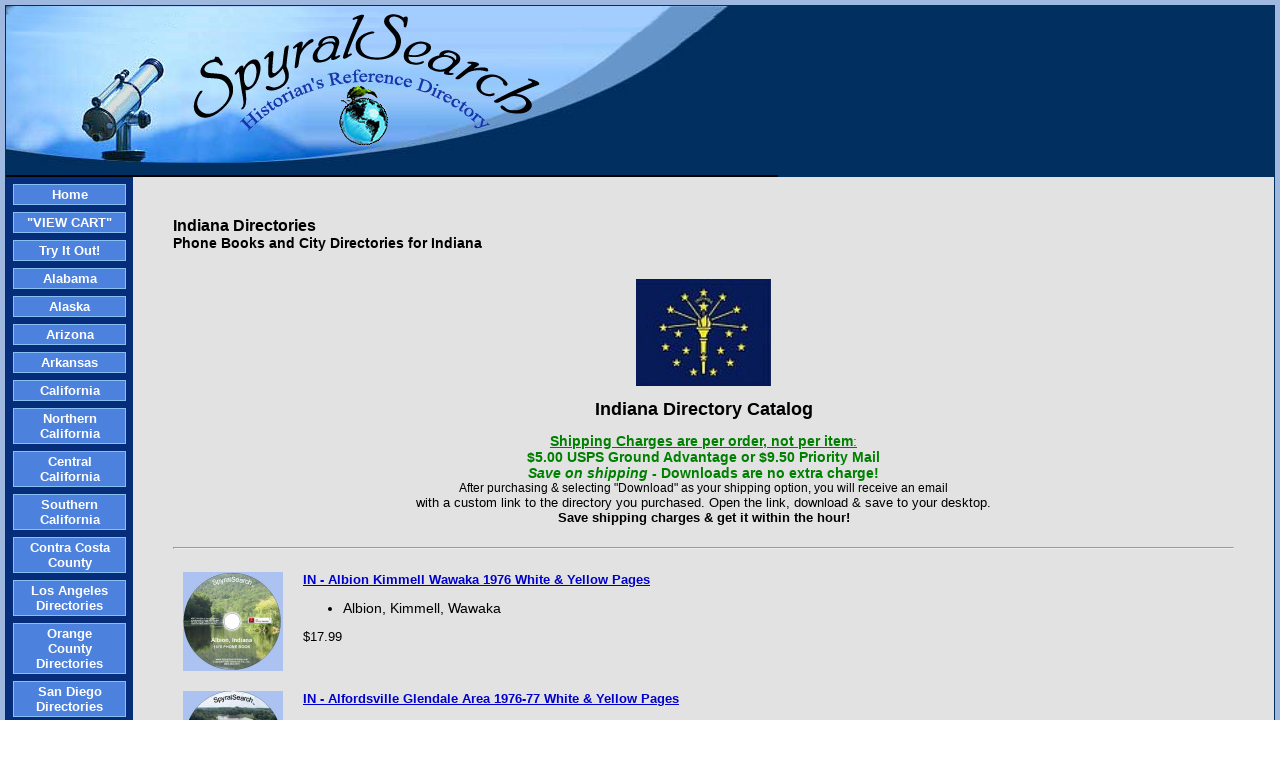

--- FILE ---
content_type: text/html; charset=utf-8
request_url: https://www.spyralsearchsales.com/indiana.html
body_size: 86093
content:
<!DOCTYPE HTML PUBLIC "-//W3C//DTD HTML 4.01 Transitional//EN">
<html>
	<head>
		<title>Indiana Directories: Indiana Phone Books, White Pages and City Directory on CD</title>					
		<meta name="keywords" content="indiana City Directory, indiana phone books">
		<meta name="description" content="Indiana directories at SpyralSearchSales.com include city directories, phone books and white pages for Richmond and surrounding areas. Our Indiana telephone directories range from 1930s to 1970s.">
		
		<link rel="stylesheet" type="text/css" href="/css/template-domain-296423.css?_=1182988388" />
		<link rel="stylesheet" type="text/css" href="/css/designs/templateText.css?_=1476481955" />
		
		
            <link rel="alternate" href="http://m.spyralsearchsales.com/indiana.html">
        
	<script src="//ajax.googleapis.com/ajax/libs/jquery/1.6.1/jquery.min.js" type="text/javascript" language="javascript"></script> <script src="/_js/jquery/extensions.js" type="text/javascript" language="javascript"></script> 
						<script type="text/javascript" language="javascript">
							jQuery.noConflict(); 
						</script>
					<!--[if IE]><script type="text/javascript" src="/_js/v2/iequirks-min.js?_=1476481955"></script><![endif]--></head>
	<body id="quirks" topmargin="0" bottommargin="0" leftmargin="0" rightmargin="0" marginwidth="0" marginheight="0">
	
		<!-- Admin -->
		
		
		<table cellspacing="0" cellpadding="5" bgcolor="9FB8E0" width="100%" height="100%">
			<tr>
				<td valign="top">
					<table cellspacing="0" cellpadding="1" bgcolor="012F60" border="0" width="100%" align="center">
					<tr>
						<td valign="top">
							<table cellspacing="0" cellpadding="0" border="0" width="100%">
								
							
								<!-- HEADER -->
								
	<tr>
		<td valign="top">
			<div id="templateHeader" class="hasHeaderImages" style="width:100%;height:171px;position:relative;margin:0px;padding:0px;overflow:hidden;background-color:none;">
				<table cellspacing="0" height="171" cellpadding="0" border="0" width="100%">
				<tr>
					
						<td><a href="/"><img src="/f/design/t_header_left.jpg?_=1182988388" width="772" height="171" border="0" alt="Header Graphic"></a></td>
					
					<td  width="100%"></td>
					
				</tr>
				</table>
				<img id="cover" src="/s.gif" width="100%" height="171">
				
					<div id="layer1Text" class="layerTextInit" style="display:none;"></div>
				
					<div id="layer2Text" class="layerTextInit" style="display:none;"></div>
				
					<div id="layer3Text" class="layerTextInit" style="display:none;"></div>
				
				<a id="homeLink" href="/"><img id="cover2" src="/s.gif" width="0" height="0"></a>
			</div>
		</td>
	</tr>

								<tr>
									<td height="100%">
										<table cellspacing="0" cellpadding="0" border="0" width="100%">
											<tr>
												<td id="cm-navigation">
	<table cellspacing="7" cellpadding="0" border="0">
		
				<tr>
			
				<td>
					<table cellspacing="1" cellpadding="0" border="0" width="100%">
						<tr>
			
			
			<td class="link">
				<a href="/index.html" onclick="return false;" class="link">Home</a>
				
			</td>
			
			
						</tr>
					</table>
				</td>
			
				</tr>
			
				<tr>
			
				<td>
					<table cellspacing="1" cellpadding="0" border="0" width="100%">
						<tr>
			
			
			<td class="link">
				<a href="/page/page/9131311.htm" onclick="return false;" class="link">&quot;VIEW CART&quot;</a>
				
			</td>
			
			
						</tr>
					</table>
				</td>
			
				</tr>
			
				<tr>
			
				<td>
					<table cellspacing="1" cellpadding="0" border="0" width="100%">
						<tr>
			
			
			<td class="link">
				<a href="/samples.html" onclick="return false;" class="link">Try It Out!</a>
				
			</td>
			
			
						</tr>
					</table>
				</td>
			
				</tr>
			
				<tr>
			
				<td>
					<table cellspacing="1" cellpadding="0" border="0" width="100%">
						<tr>
			
			
			<td class="link">
				<a href="/Alabama.html" onclick="return false;" class="link">Alabama</a>
				
			</td>
			
			
						</tr>
					</table>
				</td>
			
				</tr>
			
				<tr>
			
				<td>
					<table cellspacing="1" cellpadding="0" border="0" width="100%">
						<tr>
			
			
			<td class="link">
				<a href="/alaska.html" onclick="return false;" class="link">Alaska</a>
				
			</td>
			
			
						</tr>
					</table>
				</td>
			
				</tr>
			
				<tr>
			
				<td>
					<table cellspacing="1" cellpadding="0" border="0" width="100%">
						<tr>
			
			
			<td class="link">
				<a href="/arizona.html" onclick="return false;" class="link">Arizona</a>
				
			</td>
			
			
						</tr>
					</table>
				</td>
			
				</tr>
			
				<tr>
			
				<td>
					<table cellspacing="1" cellpadding="0" border="0" width="100%">
						<tr>
			
			
			<td class="link">
				<a href="/arkansas.html" onclick="return false;" class="link">Arkansas</a>
				
			</td>
			
			
						</tr>
					</table>
				</td>
			
				</tr>
			
				<tr>
			
				<td>
					<table cellspacing="1" cellpadding="0" border="0" width="100%">
						<tr>
			
			
			<td class="link">
				<a href="/california.html" onclick="return false;" class="link">California</a>
				
			</td>
			
			
						</tr>
					</table>
				</td>
			
				</tr>
			
				<tr>
			
				<td>
					<table cellspacing="1" cellpadding="0" border="0" width="100%">
						<tr>
			
			
			<td class="link">
				<a href="/NorthCal.html" onclick="return false;" class="link">Northern California</a>
				
			</td>
			
			
						</tr>
					</table>
				</td>
			
				</tr>
			
				<tr>
			
				<td>
					<table cellspacing="1" cellpadding="0" border="0" width="100%">
						<tr>
			
			
			<td class="link">
				<a href="/CentralCal.html" onclick="return false;" class="link">Central California</a>
				
			</td>
			
			
						</tr>
					</table>
				</td>
			
				</tr>
			
				<tr>
			
				<td>
					<table cellspacing="1" cellpadding="0" border="0" width="100%">
						<tr>
			
			
			<td class="link">
				<a href="/SouthCal.html" onclick="return false;" class="link">Southern California</a>
				
			</td>
			
			
						</tr>
					</table>
				</td>
			
				</tr>
			
				<tr>
			
				<td>
					<table cellspacing="1" cellpadding="0" border="0" width="100%">
						<tr>
			
			
			<td class="link">
				<a href="/contra-costa-county.html" onclick="return false;" class="link">Contra Costa County</a>
				
			</td>
			
			
						</tr>
					</table>
				</td>
			
				</tr>
			
				<tr>
			
				<td>
					<table cellspacing="1" cellpadding="0" border="0" width="100%">
						<tr>
			
			
			<td class="link">
				<a href="/los-angeles-directories.html" onclick="return false;" class="link">Los Angeles Directories</a>
				
			</td>
			
			
						</tr>
					</table>
				</td>
			
				</tr>
			
				<tr>
			
				<td>
					<table cellspacing="1" cellpadding="0" border="0" width="100%">
						<tr>
			
			
			<td class="link">
				<a href="/orange-county-directories.html" onclick="return false;" class="link">Orange County Directories</a>
				
			</td>
			
			
						</tr>
					</table>
				</td>
			
				</tr>
			
				<tr>
			
				<td>
					<table cellspacing="1" cellpadding="0" border="0" width="100%">
						<tr>
			
			
			<td class="link">
				<a href="/san-diego-directories.html" onclick="return false;" class="link">San Diego Directories</a>
				
			</td>
			
			
						</tr>
					</table>
				</td>
			
				</tr>
			
				<tr>
			
				<td>
					<table cellspacing="1" cellpadding="0" border="0" width="100%">
						<tr>
			
			
			<td class="link">
				<a href="/colorado.html" onclick="return false;" class="link">Colorado</a>
				
			</td>
			
			
						</tr>
					</table>
				</td>
			
				</tr>
			
				<tr>
			
				<td>
					<table cellspacing="1" cellpadding="0" border="0" width="100%">
						<tr>
			
			
			<td class="link">
				<a href="/connecticut.html" onclick="return false;" class="link">Connecticut</a>
				
			</td>
			
			
						</tr>
					</table>
				</td>
			
				</tr>
			
				<tr>
			
				<td>
					<table cellspacing="1" cellpadding="0" border="0" width="100%">
						<tr>
			
			
			<td class="link">
				<a href="/delaware.html" onclick="return false;" class="link">Delaware</a>
				
			</td>
			
			
						</tr>
					</table>
				</td>
			
				</tr>
			
				<tr>
			
				<td>
					<table cellspacing="1" cellpadding="0" border="0" width="100%">
						<tr>
			
			
			<td class="link">
				<a href="/districtColumbia.html" onclick="return false;" class="link">Dist. of Columbia (DC)</a>
				
			</td>
			
			
						</tr>
					</table>
				</td>
			
				</tr>
			
				<tr>
			
				<td>
					<table cellspacing="1" cellpadding="0" border="0" width="100%">
						<tr>
			
			
			<td class="link">
				<a href="/florida.html" onclick="return false;" class="link">Florida</a>
				
			</td>
			
			
						</tr>
					</table>
				</td>
			
				</tr>
			
				<tr>
			
				<td>
					<table cellspacing="1" cellpadding="0" border="0" width="100%">
						<tr>
			
			
			<td class="link">
				<a href="/georgia.html" onclick="return false;" class="link">Georgia</a>
				
			</td>
			
			
						</tr>
					</table>
				</td>
			
				</tr>
			
				<tr>
			
				<td>
					<table cellspacing="1" cellpadding="0" border="0" width="100%">
						<tr>
			
			
			<td class="link">
				<a href="/hawaii.html" onclick="return false;" class="link">Hawaii</a>
				
			</td>
			
			
						</tr>
					</table>
				</td>
			
				</tr>
			
				<tr>
			
				<td>
					<table cellspacing="1" cellpadding="0" border="0" width="100%">
						<tr>
			
			
			<td class="link">
				<a href="/idaho.html" onclick="return false;" class="link">Idaho</a>
				
			</td>
			
			
						</tr>
					</table>
				</td>
			
				</tr>
			
				<tr>
			
				<td>
					<table cellspacing="1" cellpadding="0" border="0" width="100%">
						<tr>
			
			
			<td class="link">
				<a href="/illinois.html" onclick="return false;" class="link">Illinois</a>
				
			</td>
			
			
						</tr>
					</table>
				</td>
			
				</tr>
			
				<tr>
			
				<td>
					<table cellspacing="1" cellpadding="0" border="0" width="100%">
						<tr>
			
			
			<td class="link">
				<a href="/indiana.html" onclick="return false;" class="link">Indiana</a>
				
			</td>
			
			
						</tr>
					</table>
				</td>
			
				</tr>
			
				<tr>
			
				<td>
					<table cellspacing="1" cellpadding="0" border="0" width="100%">
						<tr>
			
			
			<td class="link">
				<a href="/iowa.html" onclick="return false;" class="link">Iowa</a>
				
			</td>
			
			
						</tr>
					</table>
				</td>
			
				</tr>
			
				<tr>
			
				<td>
					<table cellspacing="1" cellpadding="0" border="0" width="100%">
						<tr>
			
			
			<td class="link">
				<a href="/Kansas.html" onclick="return false;" class="link">Kansas</a>
				
			</td>
			
			
						</tr>
					</table>
				</td>
			
				</tr>
			
				<tr>
			
				<td>
					<table cellspacing="1" cellpadding="0" border="0" width="100%">
						<tr>
			
			
			<td class="link">
				<a href="/kentucky.html" onclick="return false;" class="link">Kentucky</a>
				
			</td>
			
			
						</tr>
					</table>
				</td>
			
				</tr>
			
				<tr>
			
				<td>
					<table cellspacing="1" cellpadding="0" border="0" width="100%">
						<tr>
			
			
			<td class="link">
				<a href="/louisiana.html" onclick="return false;" class="link">Louisiana</a>
				
			</td>
			
			
						</tr>
					</table>
				</td>
			
				</tr>
			
				<tr>
			
				<td>
					<table cellspacing="1" cellpadding="0" border="0" width="100%">
						<tr>
			
			
			<td class="link">
				<a href="/maine.html" onclick="return false;" class="link">Maine</a>
				
			</td>
			
			
						</tr>
					</table>
				</td>
			
				</tr>
			
				<tr>
			
				<td>
					<table cellspacing="1" cellpadding="0" border="0" width="100%">
						<tr>
			
			
			<td class="link">
				<a href="/maryland.html" onclick="return false;" class="link">Maryland</a>
				
			</td>
			
			
						</tr>
					</table>
				</td>
			
				</tr>
			
				<tr>
			
				<td>
					<table cellspacing="1" cellpadding="0" border="0" width="100%">
						<tr>
			
			
			<td class="link">
				<a href="/massachusetts.html" onclick="return false;" class="link">Massachusetts</a>
				
			</td>
			
			
						</tr>
					</table>
				</td>
			
				</tr>
			
				<tr>
			
				<td>
					<table cellspacing="1" cellpadding="0" border="0" width="100%">
						<tr>
			
			
			<td class="link">
				<a href="/michigan.html" onclick="return false;" class="link">Michigan</a>
				
			</td>
			
			
						</tr>
					</table>
				</td>
			
				</tr>
			
				<tr>
			
				<td>
					<table cellspacing="1" cellpadding="0" border="0" width="100%">
						<tr>
			
			
			<td class="link">
				<a href="/minnesota.html" onclick="return false;" class="link">Minnesota</a>
				
			</td>
			
			
						</tr>
					</table>
				</td>
			
				</tr>
			
				<tr>
			
				<td>
					<table cellspacing="1" cellpadding="0" border="0" width="100%">
						<tr>
			
			
			<td class="link">
				<a href="/mississippi.html" onclick="return false;" class="link">Mississippi</a>
				
			</td>
			
			
						</tr>
					</table>
				</td>
			
				</tr>
			
				<tr>
			
				<td>
					<table cellspacing="1" cellpadding="0" border="0" width="100%">
						<tr>
			
			
			<td class="link">
				<a href="/missouri.html" onclick="return false;" class="link">Missouri</a>
				
			</td>
			
			
						</tr>
					</table>
				</td>
			
				</tr>
			
				<tr>
			
				<td>
					<table cellspacing="1" cellpadding="0" border="0" width="100%">
						<tr>
			
			
			<td class="link">
				<a href="/montana.html" onclick="return false;" class="link">Montana</a>
				
			</td>
			
			
						</tr>
					</table>
				</td>
			
				</tr>
			
				<tr>
			
				<td>
					<table cellspacing="1" cellpadding="0" border="0" width="100%">
						<tr>
			
			
			<td class="link">
				<a href="/nebraska.html" onclick="return false;" class="link">Nebraska</a>
				
			</td>
			
			
						</tr>
					</table>
				</td>
			
				</tr>
			
				<tr>
			
				<td>
					<table cellspacing="1" cellpadding="0" border="0" width="100%">
						<tr>
			
			
			<td class="link">
				<a href="/nevada.html" onclick="return false;" class="link">Nevada</a>
				
			</td>
			
			
						</tr>
					</table>
				</td>
			
				</tr>
			
				<tr>
			
				<td>
					<table cellspacing="1" cellpadding="0" border="0" width="100%">
						<tr>
			
			
			<td class="link">
				<a href="/newhampshire.html" onclick="return false;" class="link">New Hampshire</a>
				
			</td>
			
			
						</tr>
					</table>
				</td>
			
				</tr>
			
				<tr>
			
				<td>
					<table cellspacing="1" cellpadding="0" border="0" width="100%">
						<tr>
			
			
			<td class="link">
				<a href="/new-jersey.html" onclick="return false;" class="link">New Jersey</a>
				
			</td>
			
			
						</tr>
					</table>
				</td>
			
				</tr>
			
				<tr>
			
				<td>
					<table cellspacing="1" cellpadding="0" border="0" width="100%">
						<tr>
			
			
			<td class="link">
				<a href="/newmexico.html" onclick="return false;" class="link">New Mexico</a>
				
			</td>
			
			
						</tr>
					</table>
				</td>
			
				</tr>
			
				<tr>
			
				<td>
					<table cellspacing="1" cellpadding="0" border="0" width="100%">
						<tr>
			
			
			<td class="link">
				<a href="/newyork.html" onclick="return false;" class="link">New York</a>
				
			</td>
			
			
						</tr>
					</table>
				</td>
			
				</tr>
			
				<tr>
			
				<td>
					<table cellspacing="1" cellpadding="0" border="0" width="100%">
						<tr>
			
			
			<td class="link">
				<a href="/ncarolina.html" onclick="return false;" class="link">North Carolina</a>
				
			</td>
			
			
						</tr>
					</table>
				</td>
			
				</tr>
			
				<tr>
			
				<td>
					<table cellspacing="1" cellpadding="0" border="0" width="100%">
						<tr>
			
			
			<td class="link">
				<a href="/north-dakota-directories.html" onclick="return false;" class="link">North Dakota Directories</a>
				
			</td>
			
			
						</tr>
					</table>
				</td>
			
				</tr>
			
				<tr>
			
				<td>
					<table cellspacing="1" cellpadding="0" border="0" width="100%">
						<tr>
			
			
			<td class="link">
				<a href="/ohio.html" onclick="return false;" class="link">Ohio</a>
				
			</td>
			
			
						</tr>
					</table>
				</td>
			
				</tr>
			
				<tr>
			
				<td>
					<table cellspacing="1" cellpadding="0" border="0" width="100%">
						<tr>
			
			
			<td class="link">
				<a href="/oklahoma.html" onclick="return false;" class="link">Oklahoma</a>
				
			</td>
			
			
						</tr>
					</table>
				</td>
			
				</tr>
			
				<tr>
			
				<td>
					<table cellspacing="1" cellpadding="0" border="0" width="100%">
						<tr>
			
			
			<td class="link">
				<a href="/oregon.html" onclick="return false;" class="link">Oregon</a>
				
			</td>
			
			
						</tr>
					</table>
				</td>
			
				</tr>
			
				<tr>
			
				<td>
					<table cellspacing="1" cellpadding="0" border="0" width="100%">
						<tr>
			
			
			<td class="link">
				<a href="/beaverton.html" onclick="return false;" class="link">Beaverton, Oregon</a>
				
			</td>
			
			
						</tr>
					</table>
				</td>
			
				</tr>
			
				<tr>
			
				<td>
					<table cellspacing="1" cellpadding="0" border="0" width="100%">
						<tr>
			
			
			<td class="link">
				<a href="/oregoncity.html" onclick="return false;" class="link">Oregon City</a>
				
			</td>
			
			
						</tr>
					</table>
				</td>
			
				</tr>
			
				<tr>
			
				<td>
					<table cellspacing="1" cellpadding="0" border="0" width="100%">
						<tr>
			
			
			<td class="link">
				<a href="/portland.html" onclick="return false;" class="link">Portland, Oregon</a>
				
			</td>
			
			
						</tr>
					</table>
				</td>
			
				</tr>
			
				<tr>
			
				<td>
					<table cellspacing="1" cellpadding="0" border="0" width="100%">
						<tr>
			
			
			<td class="link">
				<a href="/salem.html" onclick="return false;" class="link">Salem</a>
				
			</td>
			
			
						</tr>
					</table>
				</td>
			
				</tr>
			
				<tr>
			
				<td>
					<table cellspacing="1" cellpadding="0" border="0" width="100%">
						<tr>
			
			
			<td class="link">
				<a href="/pennsylvania.html" onclick="return false;" class="link">Pennsylvania</a>
				
			</td>
			
			
						</tr>
					</table>
				</td>
			
				</tr>
			
				<tr>
			
				<td>
					<table cellspacing="1" cellpadding="0" border="0" width="100%">
						<tr>
			
			
			<td class="link">
				<a href="/rhodeisland.html" onclick="return false;" class="link">Rhode Island</a>
				
			</td>
			
			
						</tr>
					</table>
				</td>
			
				</tr>
			
				<tr>
			
				<td>
					<table cellspacing="1" cellpadding="0" border="0" width="100%">
						<tr>
			
			
			<td class="link">
				<a href="/southdakota.html" onclick="return false;" class="link">South Dakota</a>
				
			</td>
			
			
						</tr>
					</table>
				</td>
			
				</tr>
			
				<tr>
			
				<td>
					<table cellspacing="1" cellpadding="0" border="0" width="100%">
						<tr>
			
			
			<td class="link">
				<a href="/tennessee2.html" onclick="return false;" class="link">Tennessee</a>
				
			</td>
			
			
						</tr>
					</table>
				</td>
			
				</tr>
			
				<tr>
			
				<td>
					<table cellspacing="1" cellpadding="0" border="0" width="100%">
						<tr>
			
			
			<td class="link">
				<a href="/texas.html" onclick="return false;" class="link">Texas</a>
				
			</td>
			
			
						</tr>
					</table>
				</td>
			
				</tr>
			
				<tr>
			
				<td>
					<table cellspacing="1" cellpadding="0" border="0" width="100%">
						<tr>
			
			
			<td class="link">
				<a href="/utah.html" onclick="return false;" class="link">Utah</a>
				
			</td>
			
			
						</tr>
					</table>
				</td>
			
				</tr>
			
				<tr>
			
				<td>
					<table cellspacing="1" cellpadding="0" border="0" width="100%">
						<tr>
			
			
			<td class="link">
				<a href="/vermont.html" onclick="return false;" class="link">Vermont</a>
				
			</td>
			
			
						</tr>
					</table>
				</td>
			
				</tr>
			
				<tr>
			
				<td>
					<table cellspacing="1" cellpadding="0" border="0" width="100%">
						<tr>
			
			
			<td class="link">
				<a href="/virginia.html" onclick="return false;" class="link">Virginia</a>
				
			</td>
			
			
						</tr>
					</table>
				</td>
			
				</tr>
			
				<tr>
			
				<td>
					<table cellspacing="1" cellpadding="0" border="0" width="100%">
						<tr>
			
			
			<td class="link">
				<a href="/washington.html" onclick="return false;" class="link">Washington</a>
				
			</td>
			
			
						</tr>
					</table>
				</td>
			
				</tr>
			
				<tr>
			
				<td>
					<table cellspacing="1" cellpadding="0" border="0" width="100%">
						<tr>
			
			
			<td class="link">
				<a href="/west-virginia.html" onclick="return false;" class="link">West Virginia</a>
				
			</td>
			
			
						</tr>
					</table>
				</td>
			
				</tr>
			
				<tr>
			
				<td>
					<table cellspacing="1" cellpadding="0" border="0" width="100%">
						<tr>
			
			
			<td class="link">
				<a href="/wisconsin-directories.html" onclick="return false;" class="link">Wisconsin Directories</a>
				
			</td>
			
			
						</tr>
					</table>
				</td>
			
				</tr>
			
				<tr>
			
				<td>
					<table cellspacing="1" cellpadding="0" border="0" width="100%">
						<tr>
			
			
			<td class="link">
				<a href="/wyoming.html" onclick="return false;" class="link">Wyoming</a>
				
			</td>
			
			
						</tr>
					</table>
				</td>
			
				</tr>
			
				<tr>
			
				<td>
					<table cellspacing="1" cellpadding="0" border="0" width="100%">
						<tr>
			
			
			<td class="link">
				<a href="/misc.html" onclick="return false;" class="link">Misc. Countries</a>
				
			</td>
			
			
						</tr>
					</table>
				</td>
			
				</tr>
			
				<tr>
			
				<td>
					<table cellspacing="1" cellpadding="0" border="0" width="100%">
						<tr>
			
			
			<td class="link">
				<a href="/links.html" onclick="return false;" class="link">Links</a>
				
			</td>
			
			
						</tr>
					</table>
				</td>
			
				</tr>
			
				<tr>
			
				<td>
					<table cellspacing="1" cellpadding="0" border="0" width="100%">
						<tr>
			
			
			<td class="link">
				<a href="/about.html" onclick="return false;" class="link">About Us</a>
				
			</td>
			
			
						</tr>
					</table>
				</td>
			
				</tr>
			
				<tr>
			
				<td>
					<table cellspacing="1" cellpadding="0" border="0" width="100%">
						<tr>
			
			
			<td class="link">
				<a href="/shipping.html" onclick="return false;" class="link">Shipping</a>
				
			</td>
			
			
						</tr>
					</table>
				</td>
			
				</tr>
			
				<tr>
			
				<td>
					<table cellspacing="1" cellpadding="0" border="0" width="100%">
						<tr>
			
			
			<td class="link">
				<a href="/google_site_maps.html" onclick="return false;" class="link">Google Site Map Verify</a>
				
			</td>
			
			
						</tr>
					</table>
				</td>
			
				</tr>
			
	</table>
	
	<!-- Template JS -->
	<script type="text/javascript" src="https://ajax.googleapis.com/ajax/libs/jqueryui/1.8.13/jquery-ui.min.js?_=1476481955"></script>
	<script type="text/javascript" src="/_js/v2/jquery.cm.navigation-min.js?_=1476481955"></script>
	<script type="text/javascript">CM.navigation.init({indexPosition:3});</script>
</td> 
												<td height="100%" bgcolor="E2E2E3" valign="top">
													<table height="100%" cellspacing="0" cellpadding="40" border="0" width="100%" bgcolor="E2E2E3">
														<tr>
															<td valign="top" style="padding:40px 40px;padding-left:;">
															
																<!-- Breadcrumbs -->
																
																
																<!-- Title -->
																
																	<font size="4"><strong><div style="font:bold  16px arial;color:#000000">Indiana Directories</div></strong></font>
																
																
																<!-- Subtitle -->
																
																	<font face="arial" size="3"><strong><div style="font:bold  14px arial;color:#000000">Phone Books and City Directories for Indiana</div></strong></font>
																
																
																<!-- Errors -->
																
								
																<!-- DISPLAY CONTENT -->
																
<link rel="stylesheet" href='/css/v2/catalog-min.css' type="text/css" />

<form action="https://www.paypal.com/cgi-bin/webscr" method="post" target="paypal">
	&nbsp;</form>
<p align="center"><img alt="" src="/t/indianaflag.jpg" style="border-width: 0px; border-style: solid; width: 135px; height: 107px;" /></p>
<p align="center"><font color="#00cccc"><font color="#000000"><font size="4"><font face="tahoma,arial"><strong>Indiana&nbsp;Directory Catalog</strong></font></font></font></font></p>
<div align="center" class="Section1">
	<span style="font-size: small;">&nbsp;</span><u style="font-family: arial; color: rgb(0, 128, 0); font-size: 14px;"><strong>Shipping Charges are per order, not per item</strong>:</u><span style="font-family: arial; color: rgb(0, 128, 0); font-size: 14px;">&nbsp;</span></div>
<div style="color: rgb(0, 0, 0); font-family: arial; font-size: 13px; background-color: rgb(226, 226, 227); text-align: center;">
	<strong><span style="color: rgb(0, 128, 0);"><span style="font-size: 14px;">$5.00 USPS Ground Advantage or&nbsp;$9.50 Priority Mail</span></span></strong></div>
<div style="text-align: center; font-size: 24px;">
	<strong style="background-color: rgb(226, 226, 227); font-family: arial; font-size: 14px; color: rgb(0, 128, 0);"><font face="Verdana"><strong><span style="font-family: Arial, sans-serif;"><em>Save on shipping</em>&nbsp;- Downloads are no extra charge!</span></strong></font></strong></div>
<div style="text-align: center; font-size: 24px;">
	<span style="font-size: 12px;">After purchasing &amp; selecting &quot;Download&quot; as your shipping option, you will receive an email</span></div>
<div align="center" class="Section1">
	<div>
		with a custom link to the directory you purchased. Open the link, download &amp; save to your desktop.</div>
	<div>
		<strong>Save shipping charges &amp; get it within the hour!</strong></div>
	<div>
		&nbsp;</div>
	<div style="text-align: left;">
		<hr />
	</div>
</div>

<p></p>



<div class="catalog-container">
	
	
		<table cellspacing="0" cellpadding="10" border="0">
			
				<tr>
					<td valign="top">
						
							<a href="/catalog/item/4383307/10498236.htm">
								<img src="/t/Albion-.jpg" border="0" alt="" />
							</a><br />
						
					</td>
					<td valign="top">
						
						<strong><a href="/catalog/item/4383307/10498236.htm">IN - Albion Kimmell Wawaka 1976 White &amp; Yellow Pages</a></strong><br />
						<ul>
	<li><span style="font-size: 14px;">Albion, Kimmell, Wawaka</span></li>
</ul>

							<p>$17.99 </p>
						
					</td>
				</tr>
			
				<tr>
					<td valign="top">
						
							<a href="/catalog/item/4383307/10498237.htm">
								<img src="/t/alford.jpg" border="0" alt="" />
							</a><br />
						
					</td>
					<td valign="top">
						
						<strong><a href="/catalog/item/4383307/10498237.htm">IN - Alfordsville Glendale Area 1976-77 White &amp; Yellow Pages</a></strong><br />
						<ul>
	<li><span style="font-size: 14px;">Alfordsville, Glendale, Montgomery, Odon, Blainville,&nbsp;Sandborn, WestPhalia,</span></li>
	<li><span style="font-size: 14px;">Trinity-Wiiliams, Crane, Edwardsport, Elnora, Freelandville, Loogootee,</span></li>
	<li><span style="font-size: 14px;">Lyons, Marco, Newberry, Owensburg, Pleasantville, Shoals, Switz City, Washington</span></li>
</ul>

							<p>$19.99 </p>
						
					</td>
				</tr>
			
				<tr>
					<td valign="top">
						
							<a href="/catalog/item/4383307/10276896.htm">
								<img src="/t/anderson_83.jpg" border="0" alt="IN - Anderson, Muncie + Nearby Towns 1983 Phone Book" />
							</a><br />
						
					</td>
					<td valign="top">
						
						<strong><a href="/catalog/item/4383307/10276896.htm">IN - Anderson, Muncie + Nearby Towns 1983 Phone Book</a></strong><br />
						<ul>
	<li><span style="font-size: 14px;">Anderson, Alexandria, Chesterfield-Daleville, Elwood, Frankton (Orestes),</span></li>
	<li><span style="font-size: 14px;">Gaston, Lapel, Markleville, Cadiz, Sulfer Springs, Mechanicsburg,</span></li>
	<li><span style="font-size: 14px;">Middletown, Pendleton, Perkinsville, Summitville, Muncie-Yorktown&nbsp;</span></li>
</ul>

							<p>$19.99 </p>
						
					</td>
				</tr>
			
				<tr>
					<td valign="top">
						
							<a href="/catalog/item/4383307/10276898.htm">
								<img src="/t/anderson.jpg" border="0" alt="IN - Anderson, Muncie + Nearby Towns 1985 Phone Book" />
							</a><br />
						
					</td>
					<td valign="top">
						
						<strong><a href="/catalog/item/4383307/10276898.htm">IN - Anderson, Muncie + Nearby Towns 1985 Phone Book</a></strong><br />
						<ul>
	<li><span style="font-size: 14px;">Anderson, Alexandria, Chesterfield-Daleville, Elwood, Frankton (Orestes),</span></li>
	<li><span style="font-size: 14px;">Gaston, Lapel, Markleville, Cadiz, Sulfer Springs, Mechanicsburg,</span></li>
	<li><span style="font-size: 14px;">Middletown, Pendleton, Perkinsville, Summitville, Muncie-Yorktown&nbsp;</span></li>
</ul>

							<p>$19.99 </p>
						
					</td>
				</tr>
			
				<tr>
					<td valign="top">
						
							<a href="/catalog/item/4383307/10276899.htm">
								<img src="/t/pre_order.jpg" border="0" alt="IN - Attica - Williamsport + Nearby Towns 1983 Phone Book" />
							</a><br />
						
					</td>
					<td valign="top">
						
						<strong><a href="/catalog/item/4383307/10276899.htm">IN - Attica - Williamsport + Nearby Towns 1983 Phone Book</a></strong><br />
						<p>Ambia, Attica, Blomingdale, Boswll, Cayuga, Covington, and many more!</p>

							<p>$14.99 </p>
						
					</td>
				</tr>
			
				<tr>
					<td valign="top">
						
							<a href="/catalog/item/4383307/10503939.htm">
								<img src="/t/Quick_pre_order_3.jpg" border="0" alt="" />
							</a><br />
						
					</td>
					<td valign="top">
						
						<strong><a href="/catalog/item/4383307/10503939.htm">IN - Auburn - Spencerville + Towns 1976 White &amp; Yellow Pages</a></strong><br />
						<ul>
	<li>Butler, St. Joe, Harlan, Leo, Spencerville</li>
</ul>

							<p>$19.99 </p>
						
					</td>
				</tr>
			
				<tr>
					<td valign="top">
						
							<a href="/catalog/item/4383307/10503944.htm">
								<img src="/t/Quick_pre_order_3.jpg" border="0" alt="" />
							</a><br />
						
					</td>
					<td valign="top">
						
						<strong><a href="/catalog/item/4383307/10503944.htm">IN - Bainbridge - Roachdale - Crawfordsville + Area 1976 White &amp; Yellow Pages</a></strong><br />
						<ul>
	<li>Bainbridge, Amo-Clayton, Danville, Fillmore, New Ross, Roachdale, Advance, Coatesville,</li>
	<li>Crawfordsville, Darlington, Greencastle-Morton, Jamestown, Ladoga, Monrovia,</li>
	<li>Mt. Meridian, New Market-Alamo, New Ross, North Salem, Plainfield, Waveland</li>
</ul>

							<p>$19.99 </p>
						
					</td>
				</tr>
			
				<tr>
					<td valign="top">
						
							<a href="/catalog/item/4383307/10504069.htm">
								<img src="/t/Quick_pre_order_3.jpg" border="0" alt="" />
							</a><br />
						
					</td>
					<td valign="top">
						
						<strong><a href="/catalog/item/4383307/10504069.htm">IN - Berne - Pleasant Mills Area 1976 White &amp; Yellow Pages</a></strong><br />
						<ul>
	<li>Berne - Decatur - Linn Grove - Monroe - Pleasant Mills - Preble -Tocsin</li>
</ul>

							<p>$19.99 </p>
						
					</td>
				</tr>
			
				<tr>
					<td valign="top">
						
							<a href="/catalog/item/4383307/10504070.htm">
								<img src="/t/Quick_pre_order_3.jpg" border="0" alt="" />
							</a><br />
						
					</td>
					<td valign="top">
						
						<strong><a href="/catalog/item/4383307/10504070.htm">IN - Bicknell - Edwardsport Area 1976 White &amp; Yellow Pages</a></strong><br />
						<ul>
	<li>Bicknell - Edwardsport - Sandborn</li>
</ul>

							<p>$17.99 </p>
						
					</td>
				</tr>
			
				<tr>
					<td valign="top">
						
							<a href="/catalog/item/4383307/10504103.htm">
								<img src="/t/Quick_pre_order_3.jpg" border="0" alt="" />
							</a><br />
						
					</td>
					<td valign="top">
						
						<strong><a href="/catalog/item/4383307/10504103.htm">IN - Bloomfield - Dugger - Linton 1976 White &amp; Yellow Pages</a></strong><br />
						<ul>
	<li>Bloomfield - Dugger - Linton - Hymera - Jasonville - Lyons-Newberry</li>
	<li>Ownesburg - Sandborn - Stanford - Worthington</li>
</ul>

							<p>$19.99 </p>
						
					</td>
				</tr>
			
				<tr>
					<td valign="top">
						
							<a href="/catalog/item/4383307/6757937.htm">
								<img src="/t/bloom.jpg" border="0" alt="IN - Bloomington + Communities 1982 Phone Book" />
							</a><br />
						
					</td>
					<td valign="top">
						
						<strong><a href="/catalog/item/4383307/6757937.htm">IN - Bloomington + Communities 1982 Phone Book</a></strong><br />
						<ul>
	<li><span style="font-size:14px;">Bloomington - Ellettsville - Lake Monroe&nbsp;</span></li>
	<li><span style="font-size:14px;">Nashville - Smithville - Spencer - Stanford</span></li>
</ul>

							<p>$19.99 </p>
						
					</td>
				</tr>
			
				<tr>
					<td valign="top">
						
							<a href="/catalog/item/4383307/6757908.htm">
								<img src="/t/CD Covers/Bloomington.png" border="0" alt="IN - Bloomington + Communities 1983 Phone Book" />
							</a><br />
						
					</td>
					<td valign="top">
						
						<strong><a href="/catalog/item/4383307/6757908.htm">IN - Bloomington + Communities 1983 Phone Book</a></strong><br />
						<ul>
	<li><span style="font-size: 12px">Bloomington - Ellettsville - Lake Monroe&nbsp;</span></li>
	<li><span style="font-size: 12px">Nashville - Smithville - Spencer - Stanford</span></li>
</ul>

							<p>$19.99 </p>
						
					</td>
				</tr>
			
				<tr>
					<td valign="top">
						
							<a href="/catalog/item/4383307/10504105.htm">
								<img src="/t/Quick_pre_order_3.jpg" border="0" alt="" />
							</a><br />
						
					</td>
					<td valign="top">
						
						<strong><a href="/catalog/item/4383307/10504105.htm">IN - Bluffton &amp; Area Towns 1976 White &amp; Yellow Pages</a></strong><br />
						<ul style="margin-top: 0px; margin-bottom: 12px;">
	<li style="margin-top: 0px; margin-bottom: 0px; text-align: left;">Bluffton - Craigville - Liberty Center - Markle - Petroleum - Tocsin</li>
</ul>

							<p>$19.99 </p>
						
					</td>
				</tr>
			
				<tr>
					<td valign="top">
						
							<a href="/catalog/item/4383307/10504109.htm">
								<img src="/t/Quick_pre_order_3.jpg" border="0" alt="" />
							</a><br />
						
					</td>
					<td valign="top">
						
						<strong><a href="/catalog/item/4383307/10504109.htm">IN - Brazil - Center Point Area 1976-77 White &amp; Yellow Pages</a></strong><br />
						<ul>
	<li>Brazil - Center Point</li>
</ul>

							<p>$19.99 </p>
						
					</td>
				</tr>
			
				<tr>
					<td valign="top">
						
							<a href="/catalog/item/4383307/10504110.htm">
								<img src="/t/Quick_pre_order_3.jpg" border="0" alt="" />
							</a><br />
						
					</td>
					<td valign="top">
						
						<strong><a href="/catalog/item/4383307/10504110.htm">IN - Brazil - Center Point 1977-78 White &amp; Yellow Pages</a></strong><br />
						<ul>
	<li>Brazil - Center Point</li>
</ul>

							<p>$19.99 </p>
						
					</td>
				</tr>
			
				<tr>
					<td valign="top">
						
							<a href="/catalog/item/4383307/10504111.htm">
								<img src="/t/Quick_pre_order_3.jpg" border="0" alt="" />
							</a><br />
						
					</td>
					<td valign="top">
						
						<strong><a href="/catalog/item/4383307/10504111.htm">IN - Brook - Rensselaer + Area 1976 White &amp; Yellow Pages</a></strong><br />
						<ul>
	<li>Brook - Rensselaer - Goodland - Kentland-Earl Park - Remington - Wheatfield</li>
</ul>

							<p>$19.99 </p>
						
					</td>
				</tr>
			
				<tr>
					<td valign="top">
						
							<a href="/catalog/item/4383307/10504115.htm">
								<img src="/t/Quick_pre_order_3.jpg" border="0" alt="" />
							</a><br />
						
					</td>
					<td valign="top">
						
						<strong><a href="/catalog/item/4383307/10504115.htm">IN - Bryant - Salamonia + Area 1975 White &amp; Yellow Page</a></strong><br />
						<ul>
	<li>Bryant - Geneva - Pennville - Portland - Petroleum - Salamonia</li>
</ul>

							<p>$19.99 </p>
						
					</td>
				</tr>
			
				<tr>
					<td valign="top">
						
							<a href="/catalog/item/4383307/10504117.htm">
								<img src="/t/Quick_pre_order_3.jpg" border="0" alt="" />
							</a><br />
						
					</td>
					<td valign="top">
						
						<strong><a href="/catalog/item/4383307/10504117.htm">IN - Buck Creek - Delphi - Rossville 1976 White &amp; Yellow Pages</a></strong><br />
						<ul>
	<li>Buck Creek - Delphi - Rossville</li>
</ul>

							<p>$17.99 </p>
						
					</td>
				</tr>
			
				<tr>
					<td valign="top">
						
							<a href="/catalog/item/4383307/10504118.htm">
								<img src="/t/Quick_pre_order_3.jpg" border="0" alt="" />
							</a><br />
						
					</td>
					<td valign="top">
						
						<strong><a href="/catalog/item/4383307/10504118.htm">IN - Buffalo - Pulaski - Star City 1975-76 White &amp; Yellow Pages</a></strong><br />
						<ul>
	<li>Buffalo - Pulaski - Star City</li>
</ul>

							<p>$17.99 </p>
						
					</td>
				</tr>
			
				<tr>
					<td valign="top">
						
							<a href="/catalog/item/4383307/10504119.htm">
								<img src="/t/Quick_pre_order_3.jpg" border="0" alt="" />
							</a><br />
						
					</td>
					<td valign="top">
						
						<strong><a href="/catalog/item/4383307/10504119.htm">IN - Butler - St, Joe - Waterloo 1976-77 White &amp; Yellow Pages</a></strong><br />
						<p>Butler - St, Joe - Waterloo&nbsp;</p>

							<p>$18.99 </p>
						
					</td>
				</tr>
			
				<tr>
					<td valign="top">
						
							<a href="/catalog/item/4383307/10504130.htm">
								<img src="/t/Quick_pre_order_3.jpg" border="0" alt="" />
							</a><br />
						
					</td>
					<td valign="top">
						
						<strong><a href="/catalog/item/4383307/10504130.htm">IN - Cadiz - Maxwell Area 1976-77 White &amp; Yellow Pages</a></strong><br />
						<ul style="color: rgb(0, 0, 0); font-family: arial; background-color: rgb(226, 226, 227);">
	<li><span style="font-size: 14px;">Cadiz - Markleville - McCordsville - Maxwell - Mohawk - Willow Branch</span></li>
</ul>

							<p>$19.99 </p>
						
					</td>
				</tr>
			
				<tr>
					<td valign="top">
						
							<a href="/catalog/item/4383307/10504169.htm">
								<img src="/t/Quick_pre_order_3.jpg" border="0" alt="" />
							</a><br />
						
					</td>
					<td valign="top">
						
						<strong><a href="/catalog/item/4383307/10504169.htm">IN - Camden-Rockfield + Area 1976 White &amp; Yellow Pages</a></strong><br />
						<ul style="color: rgb(0, 0, 0); font-family: arial; background-color: rgb(226, 226, 227);">
	<li>Camden- Rockfield - Burrows - Deer Creek - Burlington - Delphi - Flora - Idaville</li>
</ul>

							<p>$17.99 </p>
						
					</td>
				</tr>
			
				<tr>
					<td valign="top">
						
							<a href="/catalog/item/4383307/10504181.htm">
								<img src="/t/Quick_pre_order_3.jpg" border="0" alt="" />
							</a><br />
						
					</td>
					<td valign="top">
						
						<strong><a href="/catalog/item/4383307/10504181.htm">IN - Carlisle - Freelandville - Oaktown 1976 White &amp; Yellow Pages</a></strong><br />
						<ul>
	<li>&nbsp;Carlisle - Freelandville Oaktown</li>
</ul>

							<p>$16.99 </p>
						
					</td>
				</tr>
			
				<tr>
					<td valign="top">
						
							<a href="/catalog/item/4383307/10504198.htm">
								<img src="/t/Quick_pre_order_3.jpg" border="0" alt="" />
							</a><br />
						
					</td>
					<td valign="top">
						
						<strong><a href="/catalog/item/4383307/10504198.htm">IN - Central - Corydon - Laconia - Marengo 1976 White &amp; Yellow Pages</a></strong><br />
						<ul>
	<li>Central - Corydon - Crandall - Elizabeth - Georgetown - Laconia - Lanesville -</li>
	<li>Leavenworth - Marengo - Milltown - New Middletown - Palmyra - Ramsey - Fredricksburg</li>
</ul>

							<p>$19.99 </p>
						
					</td>
				</tr>
			
				<tr>
					<td valign="top">
						
							<a href="/catalog/item/4383307/10504211.htm">
								<img src="/t/Quick_pre_order_3.jpg" border="0" alt="" />
							</a><br />
						
					</td>
					<td valign="top">
						
						<strong><a href="/catalog/item/4383307/10504211.htm">IN - Cicero - Arcadia 1976 White &amp; Yellow Pages</a></strong><br />
						<ul>
	<li>Cicero - Arcadia - Frankton - Orestes - Perkinsville - Westfield - Windfall&nbsp;</li>
</ul>

							<p>$19.99 </p>
						
					</td>
				</tr>
			
				<tr>
					<td valign="top">
						
							<a href="/catalog/item/4383307/10504287.htm">
								<img src="/t/Quick_pre_order_3.jpg" border="0" alt="" />
							</a><br />
						
					</td>
					<td valign="top">
						
						<strong><a href="/catalog/item/4383307/10504287.htm">IN - Clay City - Lewis + Towns 1976-77 White &amp; Yellow Pages</a></strong><br />
						<ul>
	<li>Clay City - Lewis - Cory - Farmersburg - Patricksburg</li>
</ul>

							<p>$17.99 </p>
						
					</td>
				</tr>
			
				<tr>
					<td valign="top">
						
							<a href="/catalog/item/4383307/10504300.htm">
								<img src="/t/Quick_pre_order_3.jpg" border="0" alt="" />
							</a><br />
						
					</td>
					<td valign="top">
						
						<strong><a href="/catalog/item/4383307/10504300.htm">IN - Cloverdale - Poland + Area 1976-77 White &amp; Yellow Pages</a></strong><br />
						<ul>
	<li>Cloverdale, Coatesvillle, Eminence, Mt. Meridian, Patricksburg,</li>
	<li>Poland, Reelsville, Bainbridge, Clay City, Clayton, Fillmore, Gosport,</li>
	<li>Martinsville, Monrovia, Paragon, Spencer</li>
</ul>

							<p>$19.99 </p>
						
					</td>
				</tr>
			
				<tr>
					<td valign="top">
						
							<a href="/catalog/item/4383307/10504318.htm">
								<img src="/t/Quick_pre_order_3.jpg" border="0" alt="" />
							</a><br />
						
					</td>
					<td valign="top">
						
						<strong><a href="/catalog/item/4383307/10504318.htm">IN - Columbia City + Area 1976 White &amp; Yellow Pages</a></strong><br />
						<ul>
	<li>Arcola, Columbia City - Etna - Larwill - Laud - South Whitley</li>
</ul>

							<p>$19.99 </p>
						
					</td>
				</tr>
			
				<tr>
					<td valign="top">
						
							<a href="/catalog/item/4383307/10505578.htm">
								<img src="/t/Quick_pre_order_3.jpg" border="0" alt="" />
							</a><br />
						
					</td>
					<td valign="top">
						
						<strong><a href="/catalog/item/4383307/10505578.htm">IN - Craigville + Towns 1976-77 White &amp; Yellow Pages</a></strong><br />
						<ul>
	<li>Craigville - Bluffton - Ossian - Preble - Uniondale - Tocsin</li>
</ul>

							<p>$16.99 </p>
						
					</td>
				</tr>
			
				<tr>
					<td valign="top">
						
							<a href="/catalog/item/4383307/10505582.htm">
								<img src="/t/Quick_pre_order_3.jpg" border="0" alt="" />
							</a><br />
						
					</td>
					<td valign="top">
						
						<strong><a href="/catalog/item/4383307/10505582.htm">IN - Cutler Delphi Idaville 1976 White &amp; Yellow Pages</a></strong><br />
						<ul>
	<li>Cutler - Delphi - Idaville - Battleground - Brookston - Buck Creek</li>
	<li>Buffalo - Burlington - Camden - Rockfield - Burrows - Deer Creek</li>
	<li>Flora - Geetingsville - Rossville - Yeoman Exchange&nbsp;&nbsp;</li>
</ul>

							<p>$19.99 </p>
						
					</td>
				</tr>
			
				<tr>
					<td valign="top">
						
							<a href="/catalog/item/4383307/10511185.htm">
								<img src="/t/denver_mo.jpg" border="0" alt="" />
							</a><br />
						
					</td>
					<td valign="top">
						
						<strong><a href="/catalog/item/4383307/10511185.htm">IN - Denver - Urbana Area 1976 White &amp; Yellow Pages</a></strong><br />
						<ul style="color: rgb(0, 0, 0); font-family: arial; background-color: rgb(226, 226, 227);">
	<li>Denver - Urbana - Roann - Twelve Mile</li>
</ul>

							<p>$17.99 </p>
						
					</td>
				</tr>
			
				<tr>
					<td valign="top">
						
							<a href="/catalog/item/4383307/10511505.htm">
								<img src="/t/english.jpg" border="0" alt="" />
							</a><br />
						
					</td>
					<td valign="top">
						
						<strong><a href="/catalog/item/4383307/10511505.htm">IN - English, Mitchell, Orleans, Paoli 1976 White &amp; Yellow Pages</a></strong><br />
						<ul>
	<li>English, Mitchell, Orleans, Paoli</li>
</ul>

							<p>$19.99 </p>
						
					</td>
				</tr>
			
				<tr>
					<td valign="top">
						
							<a href="/catalog/item/4383307/6757876.htm">
								<img src="/t/CD Covers/Evansville82.png" border="0" alt="IN - Evansville + Metro Area 1982 White &amp; Yellow Pages" />
							</a><br />
						
					</td>
					<td valign="top">
						
						<strong><a href="/catalog/item/4383307/6757876.htm">IN - Evansville + Metro Area 1982 White &amp; Yellow Pages</a></strong><br />
						<ul>
	<li><span style="font-size: 12px">Evansville - Boonville - Chandler</span></li>
	<li><span style="font-size: 12px">Elberfeld - McCutchanville - Mt. Vernon</span></li>
	<li><span style="font-size: 12px">New Harmony - Newburgh - St. Joseph</span></li>
	<li><span style="font-size: 12px">St. Phillip - Solitude - Wadesville</span></li>
</ul>

							<p>$19.99 </p>
						
					</td>
				</tr>
			
				<tr>
					<td valign="top">
						
							<a href="/catalog/item/4383307/6740295.htm">
								<img src="/t/ft_wayne_1.jpg" border="0" alt="IN - Fort Wayne 1981 Phone Book" />
							</a><br />
						
					</td>
					<td valign="top">
						
						<strong><a href="/catalog/item/4383307/6740295.htm">IN - Fort Wayne 1981 Phone Book</a></strong><br />
						<ul>
	<li><span style="font-size:14px;">Fort Wayne - Churubusco - Harlan - Huntertown - Leo-Grabill </span></li>
	<li><span style="font-size:14px;">Monroeville - New Haven - Poe-Hoagland - Roanoke - Woodburn</span></li>
	<li><span style="font-size:14px;">Arcola - Laud - Ossian - Preble - Spencerville - Tocsin - Zanesville</span></li>
</ul>

							<p>$19.99 </p>
						
					</td>
				</tr>
			
				<tr>
					<td valign="top">
						
							<a href="/catalog/item/4383307/10276900.htm">
								<img src="/t/ft_wayne.jpg" border="0" alt="IN - Fort Wayne 1983 Phone Book" />
							</a><br />
						
					</td>
					<td valign="top">
						
						<strong><a href="/catalog/item/4383307/10276900.htm">IN - Fort Wayne 1983-84 White &amp; Yellow Pages</a></strong><br />
						<ul>
	<li><span style="font-size:14px;">Fort Wayne - Churubusco - Harlan - Huntertown - Leo-Grabill</span></li>
	<li><span style="font-size:14px;">Monroeville - New Haven - Poe-Hoagland - Roanoke - Woodburn</span></li>
	<li><span style="font-size:14px;">Arcola - Laud - Ossian - Preble - Spencerville - Tocsin - Zanesville</span></li>
</ul>

							<p>$19.99 </p>
						
					</td>
				</tr>
			
				<tr>
					<td valign="top">
						
							<a href="/catalog/item/4383307/10440542.htm">
								<img src="/t/CD Covers/ft_wayne_84.jpg" border="0" alt="" />
							</a><br />
						
					</td>
					<td valign="top">
						
						<strong><a href="/catalog/item/4383307/10440542.htm">IN - Fort Wayne + Area 1984 White &amp; Yellow Pages</a></strong><br />
						<ul>
	<li><span style="font-size: 14px;">Fort Wayne - Churubusco - Harlan - Huntertown - Leo-Grabill</span></li>
	<li><span style="font-size: 14px;">Monroeville - New Haven - Poe-Hoagland - Roanoke - Woodburn</span></li>
	<li><span style="font-size: 14px;">Arcola - Laud - Ossian - Preble - Spencerville - Tocsin - Zanesville</span></li>
</ul>

							<p>$19.99 </p>
						
					</td>
				</tr>
			
				<tr>
					<td valign="top">
						
							<a href="/catalog/item/4383307/10511935.htm">
								<img src="/t/fortville_in.jpg" border="0" alt="" />
							</a><br />
						
					</td>
					<td valign="top">
						
						<strong><a href="/catalog/item/4383307/10511935.htm">IN - Fortville - Lapel - Perkinsville 1976 White &amp; Yellow Pages</a></strong><br />
						<ul>
	<li>Fortville - Lapel - Perkinsville&nbsp;</li>
</ul>

							<p>$16.99 </p>
						
					</td>
				</tr>
			
				<tr>
					<td valign="top">
						
							<a href="/catalog/item/4383307/10512265.htm">
								<img src="/t/garrett_in.jpg" border="0" alt="" />
							</a><br />
						
					</td>
					<td valign="top">
						
						<strong><a href="/catalog/item/4383307/10512265.htm">IN - Garrett 1976 White &amp; Yellow Pages </a></strong><br />
						<ul>
	<li>Garrett</li>
</ul>

							<p>$17.99 </p>
						
					</td>
				</tr>
			
				<tr>
					<td valign="top">
						
							<a href="/catalog/item/4383307/7882978.htm">
								<img src="/t/CD Covers/Gary_IN.jpg" border="0" alt="IN - Gary + Communities 1983 Phone Book" />
							</a><br />
						
					</td>
					<td valign="top">
						
						<strong><a href="/catalog/item/4383307/7882978.htm">IN - Gary + Communities 1983 White &amp; Yellow Pages</a></strong><br />
						<ul>
	<li><span style="font-size:14px;"><span class="Apple-style-span" style="font-family: arial; "><span class="Apple-style-span">Cedar Lake - &nbsp;Crown Point - Dyer - East Chicago - Gary</span></span></span></li>
	<li><span style="font-size:14px;"><span class="Apple-style-span" style="font-family: arial; "><span class="Apple-style-span"><span class="Apple-style-span" style="font-family: Arial, Verdana, sans-serif; "><font class="Apple-style-span"><span class="Apple-style-span">Griffith -&nbsp;</span></font><span style="font-family: Arial, sans-serif; ">Hammond - Highland - Lake Dalecarlia - Lowell</span></span></span></span></span></li>
	<li><span style="font-size:14px;"><span class="Apple-style-span" style="font-family: arial; "><span class="Apple-style-span"><span class="Apple-style-span" style="font-family: Arial, Verdana, sans-serif; "><span style="font-family: Arial, sans-serif; "><span class="Apple-style-span" style="font-family: Arial, Verdana, sans-serif; "><span style="font-family: Arial, sans-serif; ">Merrillville - Munster -&nbsp;St. John - Schererville - Whiting</span></span></span></span></span></span></span></li>
</ul>

							<p>$20.99 </p>
						
					</td>
				</tr>
			
				<tr>
					<td valign="top">
						
							<a href="/catalog/item/4383307/10276901.htm">
								<img src="/t/Gary1984.jpg" border="0" alt="IN - Gary + Communities 1984 Phone Book" />
							</a><br />
						
					</td>
					<td valign="top">
						
						<strong><a href="/catalog/item/4383307/10276901.htm">IN - Gary + Communities 1984 Phone Book</a></strong><br />
						<ul>
	<li><span style="font-size:12px;">Cedar Lake - &nbsp;Crown Point - Dyer - East Chicago - Gary</span></li>
	<li><span style="font-size:12px;">Griffith -&nbsp;Hammond - Highland - Lake Dalecarlia - Lowell</span></li>
	<li><span style="font-size:12px;">Merrillville - Munster -&nbsp;St. John - Schererville - Whiting</span></li>
</ul>

							<p>$20.99 </p>
						
					</td>
				</tr>
			
				<tr>
					<td valign="top">
						
							<a href="/catalog/item/4383307/7054621.htm">
								<img src="/t/hammond.jpg" border="0" alt="" />
							</a><br />
						
					</td>
					<td valign="top">
						
						<strong><a href="/catalog/item/4383307/7054621.htm">IN - Hammond &amp; Nearby 1981 Phone Book</a></strong><br />
						<ul>
	<li><span style="font-size: 14px"><span style="font-family: Arial, Sans-serif">Hammond - Burnham - Calumet City - Lansing - Lynwood - Cedar Lake</span></span></li>
	<li><span style="font-size: 14px"><span style="font-family: Arial, Sans-serif">Crown Point - Dyer - East Chicago - Gary - Griffith - Highland - </span></span><span style="font-size: 14px"><span style="font-family: Arial, Sans-serif">Lake Dalecarlia&nbsp;</span></span></li>
	<li><span style="font-size: 14px"><span style="font-family: Arial, Sans-serif">Lowell - Merrillville - Munster - St. John - Schererville - Whiting</span></span></li>
</ul>

							<p>$19.99 </p>
						
					</td>
				</tr>
			
				<tr>
					<td valign="top">
						
							<a href="/catalog/item/4383307/10513035.htm">
								<img src="/t/green.jpg" border="0" alt="" />
							</a><br />
						
					</td>
					<td valign="top">
						
						<strong><a href="/catalog/item/4383307/10513035.htm">IN - Greencastle Morton Area 1976 White &amp; Yellow Pages</a></strong><br />
						<ul>
	<li>Greencastle - Morton - Bainbridge - Fillmore</li>
</ul>

							<p>$19.99 </p>
						
					</td>
				</tr>
			
				<tr>
					<td valign="top">
						
							<a href="/catalog/item/4383307/10411479.htm">
								<img src="/t/CD Covers/Yellow_Pages.png" border="0" alt="IN - Indianapolis 1981 Yellow Pages" />
							</a><br />
						
					</td>
					<td valign="top">
						
						<strong><a href="/catalog/item/4383307/10411479.htm">IN - Indianapolis 1981 Yellow Pages</a></strong><br />
						
							<p>$19.99 </p>
						
					</td>
				</tr>
			
				<tr>
					<td valign="top">
						
							<a href="/catalog/item/4383307/6740257.htm">
								<img src="/t/Book Covers/Indianapolis_1983Cover.jpg" border="0" alt="IN - Indianapolis + Metro 1981 or 1982 or 1983 or 1984 White Pages" />
							</a><br />
						
					</td>
					<td valign="top">
						
						<strong><a href="/catalog/item/4383307/6740257.htm">IN - Indianapolis + Metro 1981 or 1982 or 1983 or 1984 White Pages</a></strong><br />
						<ul>
	<li>Acton - Bargersville - Big Springs - Brooklyn - Brownsburg - Carmel&nbsp;</li>
	<li>Clayton - Cumberland - Danville - Fairland -Fishers - Fortville - Franklin&nbsp;</li>
	<li>Greenfield - Greenwood - Indianapolis - Lizton - Maxwell - McCordsville</li>
	<li>Monrovia -Mooresville - New Palestine - Noblesville - Oaklandon</li>
	<li>Pittsboro - Plainfield - Providence - Trafalgar - West Newton - Westfield&nbsp;</li>
	<li>Whiteland - Whitestown - Zionsville</li>
</ul>

							<p>From $20.99 </p>
						
					</td>
				</tr>
			
				<tr>
					<td valign="top">
						
							<a href="/catalog/item/4383307/6740349.htm">
								<img src="/t/CD Covers/Yellow_Pages.png" border="0" alt="IN - Indianapolis + Metro 1983 Yellow Pages" />
							</a><br />
						
					</td>
					<td valign="top">
						
						<strong><a href="/catalog/item/4383307/6740349.htm">IN - Indianapolis + Metro 1983 Yellow Pages</a></strong><br />
						
							<p>$19.99 </p>
						
					</td>
				</tr>
			
				<tr>
					<td valign="top">
						
							<a href="/catalog/item/4383307/10276903.htm">
								<img src="/t/indy.jpg" border="0" alt="IN - Indianapolis + Metro 1984 Yellow Pages" />
							</a><br />
						
					</td>
					<td valign="top">
						
						<strong><a href="/catalog/item/4383307/10276903.htm">IN - Indianapolis + Metro 1984 Yellow Pages</a></strong><br />
						<ul>
	<li><span style="font-size:14px;">Indianapolis Metro Area</span></li>
</ul>

							<p>$19.99 </p>
						
					</td>
				</tr>
			
				<tr>
					<td valign="top">
						
							<a href="/catalog/item/4383307/10414090.htm">
								<img src="/t/indy_92.jpg" border="0" alt="IN - Indianapolis &amp; Vicinity 1992-93 White Pages" />
							</a><br />
						
					</td>
					<td valign="top">
						
						<strong><a href="/catalog/item/4383307/10414090.htm">IN - Indianapolis &amp; Vicinity 1992-93 White Pages</a></strong><br />
						<ul style="color: rgb(0, 0, 0); font-family: arial; background-color: rgb(226, 226, 227);">
	<li><span style="font-size: 14px;">Indianapolis Metropolitan Area, Acton, Amo, Bargersville, Big Springs, Brooklyn, Brownsburg</span></li>
	<li><span style="font-size: 14px;">Carmel, Clayton, Cumberland, Danville, Fairland, Fishers, Fortville, Franklin, Greenfield,&nbsp;</span></li>
	<li><span style="font-size: 14px;">Greenwood,<span style="font-size: 12px;">&nbsp;</span>Maxwell, McCordsville, Mohawk, Monrovia, Mooresville, New Palestine, Noblesville</span></li>
	<li><span style="font-size: 14px;">Oaklandon, Pittsboro,&nbsp;Plainfield, Providence, Trafalgar, West Newton, Westfield, Whiteland</span></li>
	<li><span style="font-size: 14px;">Whilestown, Willow Branch, Zionsville</span></li>
</ul>

							<p>$23.99 </p>
						
					</td>
				</tr>
			
				<tr>
					<td valign="top">
						
							<a href="/catalog/item/4383307/10449239.htm">
								<img src="/t/indy_east_82.jpg" border="0" alt="" />
							</a><br />
						
					</td>
					<td valign="top">
						
						<strong><a href="/catalog/item/4383307/10449239.htm">IN -  Indianapolis East Suburban 1982 White &amp; Yellow Pages</a></strong><br />
						<ul style="color: rgb(0, 0, 0); font-family: arial; font-size: 13px; background-color: rgb(226, 226, 227);">
	<li><span style="font-size: 14px;">Greenfield, New Palestine,</span></li>
	<li><span style="font-size: 14px;">Charlottesville,&nbsp;Knightstown</span></li>
</ul>

							<p>$14.99 </p>
						
					</td>
				</tr>
			
				<tr>
					<td valign="top">
						
							<a href="/catalog/item/4383307/10414091.htm">
								<img src="/t/indy_east.jpg" border="0" alt="IN - Indianapolis East Suburban 1982 &amp; 1983 &amp; 1984 White &amp; Yellow Pages" />
							</a><br />
						
					</td>
					<td valign="top">
						
						<strong><a href="/catalog/item/4383307/10414091.htm">IN - Indianapolis East Suburban 1983 White &amp; Yellow Pages</a></strong><br />
						<ul>
	<li><span style="font-size: 14px;">Greenfield, New Palestine,&nbsp;</span></li>
	<li><span style="font-size: 14px;">Charlottesville,&nbsp;Knightstown</span></li>
</ul>

							<p>$14.99 </p>
						
					</td>
				</tr>
			
				<tr>
					<td valign="top">
						
							<a href="/catalog/item/4383307/10416597.htm">
								<img src="/t/indy_north.jpg" border="0" alt="IN -  Indianapolis North Suburban 1982 &amp; 1983 &amp; 1984 White &amp; Yellow Pages" />
							</a><br />
						
					</td>
					<td valign="top">
						
						<strong><a href="/catalog/item/4383307/10416597.htm">IN -  Indianapolis North Suburban 1982 White &amp; Yellow Pages</a></strong><br />
						<ul>
	<li><span style="font-size:14px;">Carmel, Noblesville, Oaklandon, Zionsville,&nbsp;</span></li>
	<li><span style="font-size:14px;">Cicero (Arcadia), Lapel, Lebanon, Sheridan</span></li>
</ul>

							<p>$17.99 </p>
						
					</td>
				</tr>
			
				<tr>
					<td valign="top">
						
							<a href="/catalog/item/4383307/10449238.htm">
								<img src="/t/indy_north_84.jpg" border="0" alt="" />
							</a><br />
						
					</td>
					<td valign="top">
						
						<strong><a href="/catalog/item/4383307/10449238.htm">IN -  Indianapolis North Suburban 1984 White &amp; Yellow Pages</a></strong><br />
						<ul style="color: rgb(0, 0, 0); font-family: arial; font-size: 13px; background-color: rgb(226, 226, 227);">
	<li><span style="font-size: 14px;">Carmel, Noblesville, Oaklandon, Zionsville,</span></li>
	<li><span style="font-size: 14px;">Cicero (Arcadia), Lapel, Lebanon, Sheridan</span></li>
</ul>

							<p>$19.99 </p>
						
					</td>
				</tr>
			
				<tr>
					<td valign="top">
						
							<a href="/catalog/item/4383307/10416598.htm">
								<img src="/t/indy_s_suburb.jpg" border="0" alt="IN -  Indianapolis South Suburban-Greenwood 1981 &amp; 1983 &amp; 1984 White &amp; Yellow Pages" />
							</a><br />
						
					</td>
					<td valign="top">
						
						<strong><a href="/catalog/item/4383307/10416598.htm">IN -  Indianapolis South Suburban-Greenwood 1981 White &amp; Yellow Pages</a></strong><br />
						<ul style="color: rgb(0, 0, 0); font-family: arial; background-color: rgb(226, 226, 227);">
	<li><span style="font-size: 14px;">Greenwood, Indianapolis South</span></li>
</ul>

							<p>$17.99 </p>
						
					</td>
				</tr>
			
				<tr>
					<td valign="top">
						
							<a href="/catalog/item/4383307/10449205.htm">
								<img src="/t/indy_s_suburb_83.jpg" border="0" alt="" />
							</a><br />
						
					</td>
					<td valign="top">
						
						<strong><a href="/catalog/item/4383307/10449205.htm">IN -  Indianapolis South Suburban-Greenwood 1983 White &amp; Yellow Pages</a></strong><br />
						<ul style="color: rgb(0, 0, 0); font-family: arial; background-color: rgb(226, 226, 227);">
	<li><span style="font-size: 14px;">Greenwood, Indianapolis South</span></li>
</ul>

							<p>$17.99 </p>
						
					</td>
				</tr>
			
				<tr>
					<td valign="top">
						
							<a href="/catalog/item/4383307/10449206.htm">
								<img src="/t/indy_s_suburb_84.jpg" border="0" alt="" />
							</a><br />
						
					</td>
					<td valign="top">
						
						<strong><a href="/catalog/item/4383307/10449206.htm">IN -  Indianapolis South Suburban-Greenwood 1984 White &amp; Yellow Pages</a></strong><br />
						<ul style="color: rgb(0, 0, 0); font-family: arial; background-color: rgb(226, 226, 227);">
	<li><span style="font-size: 14px;">Greenwood, Indianapolis South</span></li>
</ul>

							<p>$17.99 </p>
						
					</td>
				</tr>
			
				<tr>
					<td valign="top">
						
							<a href="/catalog/item/4383307/10449204.htm">
								<img src="/t/indy_w_1982.jpg" border="0" alt="" />
							</a><br />
						
					</td>
					<td valign="top">
						
						<strong><a href="/catalog/item/4383307/10449204.htm">IN - Indianapolis West Suburban 1982 White &amp; Yellow Pages</a></strong><br />
						<ul style="color: rgb(0, 0, 0); font-family: arial; font-size: 13px; background-color: rgb(226, 226, 227);">
	<li><span style="font-size: 14px;">Brownsburg - Danville - Lizton - Mooresville-Brooklyn</span></li>
	<li><span style="font-size: 14px;">Plainfield - Indianapolis Communities West - Jamestown</span></li>
	<li><span style="font-size: 14px;">Advance - North Salem - Lebanon - Martinsville - Pittsboro</span></li>
</ul>

							<p>$17.99 </p>
						
					</td>
				</tr>
			
				<tr>
					<td valign="top">
						
							<a href="/catalog/item/4383307/10416599.htm">
								<img src="/t/indy_w_suburb.jpg" border="0" alt="IN -  Indianapolis West Suburban 1982 &amp; 1983 &amp; 1984 White &amp; Yellow Pages" />
							</a><br />
						
					</td>
					<td valign="top">
						
						<strong><a href="/catalog/item/4383307/10416599.htm">IN -  Indianapolis West Suburban 1984 White &amp; Yellow Pages</a></strong><br />
						<ul>
	<li><span style="font-size: 14px;">Brownsburg - Danville - Lizton - Mooresville-Brooklyn</span></li>
	<li><span style="font-size: 14px;">Plainfield - Indianapolis Communities West - Jamestown</span></li>
	<li><span style="font-size: 14px;">Advance - North Salem - Lebanon - Martinsville - Pittsboro</span></li>
</ul>

							<p>$19.99 </p>
						
					</td>
				</tr>
			
				<tr>
					<td valign="top">
						
							<a href="/catalog/item/4383307/6621667.htm">
								<img src="/t/CD Covers/Lafayette_1981.png" border="0" alt="IN - Lafayette 1981-82 Phone Book" />
							</a><br />
						
					</td>
					<td valign="top">
						
						<strong><a href="/catalog/item/4383307/6621667.htm">IN - Lafayette 1981-82 Phone Book</a></strong><br />
						<ul>
	<li><span style="font-size: 12px"><span style="font-family: Arial, Sans-serif">Lafayette</span> </span></li>
	<li><span style="font-size: 12px"><span style="font-family: Arial, Sans-serif">West Lafayette</span> </span></li>
	<li><span style="font-size: 12px"><span style="font-family: Arial, Sans-serif">Battleground</span> </span></li>
	<li><span style="font-size: 12px"><span style="font-family: Arial, Sans-serif">Brookstar</span> </span></li>
	<li><span style="font-size: 12px"><span style="font-family: Arial, Sans-serif">Buck Creek</span> </span></li>
	<li><span style="font-size: 12px"><span style="font-family: Arial, Sans-serif">Clark&#39;s&nbsp;Hill</span> </span></li>
	<li><span style="font-size: 12px"><span style="font-family: Arial, Sans-serif">Stockwell</span> </span></li>
	<li><span style="font-size: 12px"><span style="font-family: Arial, Sans-serif">Mulberry</span> </span></li>
	<li><span style="font-size: 12px"><span style="font-family: Arial, Sans-serif">Otterbein</span> </span></li>
	<li><span style="font-size: 12px"><span style="font-family: Arial, Sans-serif">Romney</span> </span></li>
	<li><span style="font-size: 12px"><span style="font-family: Arial, Sans-serif">West Point</span>&nbsp;</span></li>
</ul>

							<p>$19.99 </p>
						
					</td>
				</tr>
			
				<tr>
					<td valign="top">
						
							<a href="/catalog/item/4383307/10411480.htm">
								<img src="/t/lafayette.jpg" border="0" alt="IN - Lafayette &amp; Surrounding Area 1984-85 White &amp; Yellow Pages" />
							</a><br />
						
					</td>
					<td valign="top">
						
						<strong><a href="/catalog/item/4383307/10411480.htm">IN - Lafayette &amp; Surrounding Area 1984-85 White &amp; Yellow Pages</a></strong><br />
						<ul>
	<li>Lafayette - West Lafayette - Battleground - Brookston - Buck Creek</li>
	<li>Clark&#39;s&nbsp;Hill - Stockwell - Mulberry - Otterbein - Romney - West Point</li>
</ul>

							<p>$19.99 </p>
						
					</td>
				</tr>
			
				<tr>
					<td valign="top">
						
							<a href="/catalog/item/4383307/6740319.htm">
								<img src="/t/muncie.jpg" border="0" alt="IN - Muncie &amp; Vicinity (1983 or 1985) White &amp; Yellow Pages" />
							</a><br />
						
					</td>
					<td valign="top">
						
						<strong><a href="/catalog/item/4383307/6740319.htm">IN - Muncie &amp; Vicinity 1985 White &amp; Yellow Pages</a></strong><br />
						<ul>
	<li><span style="font-size: 12px">Muncie - Yorktown - Anderson</span></li>
	<li><span style="font-size: 12px">Albany - Blountsville </span></li>
	<li><span style="font-size: 12px">Chesterfield - Daleville</span></li>
	<li><span style="font-size: 12px">Dunkirk - Eaton</span></li>
	<li><span style="font-size: 12px">Farmland (Parker)</span></li>
	<li><span style="font-size: 12px">Gaston - Middletown</span></li>
	<li><span style="font-size: 12px">Springport</span></li>
</ul>

							<p>$19.99 </p>
						
					</td>
				</tr>
			
				<tr>
					<td valign="top">
						
							<a href="/catalog/item/4383307/4352265.htm">
								<img src="/t//spy005.jpg" border="0" alt="IN - Richmond 1949 City Directory" />
							</a><br />
						
					</td>
					<td valign="top">
						
						<strong><a href="/catalog/item/4383307/4352265.htm">IN - Richmond 1949 City Directory</a></strong><br />
						<ul>
    <li>Richmond</li>
</ul> 
							<p>$24.99 </p>
						
					</td>
				</tr>
			
				<tr>
					<td valign="top">
						
							<a href="/catalog/item/4383307/10411482.htm">
								<img src="/t/pre_order_1.jpg" border="0" alt="IN - Shelbyville &amp; Area 1981 White &amp; Yellow Pages" />
							</a><br />
						
					</td>
					<td valign="top">
						
						<strong><a href="/catalog/item/4383307/10411482.htm">IN - Shelbyville &amp; Area 1981 White &amp; Yellow Pages</a></strong><br />
						
							<p>$17.99 </p>
						
					</td>
				</tr>
			
				<tr>
					<td valign="top">
						
							<a href="/catalog/item/4383307/10513820.htm">
								<img src="/t/sheridan_1.jpg" border="0" alt="" />
							</a><br />
						
					</td>
					<td valign="top">
						
						<strong><a href="/catalog/item/4383307/10513820.htm">IN - Sheridan - Kirklin + Towns 1976 White &amp; Yellow Pages</a></strong><br />
						<ul>
	<li>Sheridan - Kirklin - Big Springs - Mechanicsburg - Noblesville - Westfield</li>
</ul>

							<p>$19.99 </p>
						
					</td>
				</tr>
			
				<tr>
					<td valign="top">
						
							<a href="/catalog/item/4383307/6630463.htm">
								<img src="/t/CD Covers/SoBend1981.jpg" border="0" alt="IN - South Bend &amp; Mishawaka 1964 City Directory" />
							</a><br />
						
					</td>
					<td valign="top">
						
						<strong><a href="/catalog/item/4383307/6630463.htm">IN - South Bend &amp; Mishawaka 1964 City Directory</a></strong><br />
						<ul>
	<li>Ardmore</li>
	<li>Mishawaka</li>
	<li>South Bend</li>
</ul>

							<p>$24.99 </p>
						
					</td>
				</tr>
			
				<tr>
					<td valign="top">
						
							<a href="/catalog/item/4383307/6713042.htm">
								<img src="/t/CD Covers/SoBend1981.jpg" border="0" alt="IN - South Bend - Mishawaka - Osceola 1981 Phone Book" />
							</a><br />
						
					</td>
					<td valign="top">
						
						<strong><a href="/catalog/item/4383307/6713042.htm">IN - South Bend - Mishawaka - Osceola 1981 Phone Book</a></strong><br />
						<ul>
	<li><span style="font-size: 12px"><span style="font-family: 'Arial','sans-serif'">South Bend</span></span></li>
	<li><span style="font-size: 12px"><span style="font-family: 'Arial','sans-serif'">Mishawaka</span></span></li>
	<li><span style="font-size: 12px"><span style="font-family: 'Arial','sans-serif'">Osceola</span></span></li>
	<li><span style="font-size: 12px"><span style="font-family: 'Arial','sans-serif'">New Carlisle</span></span></li>
	<li><span style="font-size: 12px"><span style="font-family: 'Arial','sans-serif'">Wyatt</span></span></li>
	<li><span style="font-size: 12px"><span style="font-family: 'Arial','sans-serif'">Niles</span></span></li>
</ul>

							<p>$21.99 </p>
						
					</td>
				</tr>
			
				<tr>
					<td valign="top">
						
							<a href="/catalog/item/4383307/6740337.htm">
								<img src="/t/CD Covers/sb83.jpg" border="0" alt="IN - South Bend - Mishawaka - Osceola 1983 Phone Book" />
							</a><br />
						
					</td>
					<td valign="top">
						
						<strong><a href="/catalog/item/4383307/6740337.htm">IN - South Bend - Mishawaka - Osceola 1983 Phone Book</a></strong><br />
						<ul>
	<li><span style="font-size: 12px"><span style="font-family: 'Arial','sans-serif'">South Bend</span> </span></li>
	<li><span style="font-size: 12px"><span style="font-family: 'Arial','sans-serif'">Mishawaka</span> </span></li>
	<li><span style="font-size: 12px"><span style="font-family: 'Arial','sans-serif'">Osceola</span> </span></li>
	<li><span style="font-size: 12px"><span style="font-family: 'Arial','sans-serif'">New Carlisle</span> </span></li>
	<li><span style="font-size: 12px">Niles </span></li>
	<li><span style="font-size: 12px"><span style="font-family: 'Arial','sans-serif'">Wyatt</span> </span></li>
</ul>

							<p>$22.99 </p>
						
					</td>
				</tr>
			
				<tr>
					<td valign="top">
						
							<a href="/catalog/item/4383307/10411483.htm">
								<img src="/t/CD Covers/So_Bend_1985.jpg" border="0" alt="IN - South Bend &amp; Area 1985 White and Yellow Pages" />
							</a><br />
						
					</td>
					<td valign="top">
						
						<strong><a href="/catalog/item/4383307/10411483.htm">IN - South Bend &amp; Area 1985 White and Yellow Pages</a></strong><br />
						<ul>
	<li>South Bend</li>
	<li>Mishawaka</li>
	<li>Osceola</li>
	<li>New Carlisle</li>
	<li>Niles</li>
	<li>Wyatt</li>
</ul>

							<p>$22.99 </p>
						
					</td>
				</tr>
			
				<tr>
					<td valign="top">
						
							<a href="/catalog/item/4383307/10513271.htm">
								<img src="/t/so_bend2_1.jpg" border="0" alt="" />
							</a><br />
						
					</td>
					<td valign="top">
						
						<strong><a href="/catalog/item/4383307/10513271.htm">IN - South Bend 1994 White &amp; Yellow Pages</a></strong><br />
						<ul>
	<li>South Bend</li>
	<li>Mishawaka</li>
	<li>Osceola</li>
	<li>New Carlisle</li>
	<li>Niles</li>
</ul>

							<p>$24.99 </p>
						
					</td>
				</tr>
			
				<tr>
					<td valign="top">
						
							<a href="/catalog/item/4383307/10512487.htm">
								<img src="/t/terre_75.jpg" border="0" alt="" />
							</a><br />
						
					</td>
					<td valign="top">
						
						<strong><a href="/catalog/item/4383307/10512487.htm">IN - Greater Terre Haute 1975 White &amp; Yellow Pages</a></strong><br />
						<ul>
	<li><span style="font-size: 14px;">Terre Haute, Prairie Creek, Riley, Clinton, Cory, Dana,</span></li>
	<li><span style="font-size: 14px;">Fairbanks, Farmersburg, Lewis, Rosedale</span></li>
</ul>

							<p>$20.99 </p>
						
					</td>
				</tr>
			
				<tr>
					<td valign="top">
						
							<a href="/catalog/item/4383307/10471737.htm">
								<img src="/t/terre_haute_82_1.jpg" border="0" alt="" />
							</a><br />
						
					</td>
					<td valign="top">
						
						<strong><a href="/catalog/item/4383307/10471737.htm">IN - Terre Haute &amp; Area 1982 White &amp; Yellow Pages</a></strong><br />
						<ul>
	<li><span style="font-size: 14px;">Terre Haute, Prairie Creek, Riley, Clinton, Cory, Dana,</span></li>
	<li><span style="font-size: 14px;">Fairbanks, Farmersburg, Lewis, Rosedale, West Dana</span></li>
</ul>

							<p>$19.99 </p>
						
					</td>
				</tr>
			
				<tr>
					<td valign="top">
						
							<a href="/catalog/item/4383307/10471736.htm">
								<img src="/t/terre_haute_83-84.jpg" border="0" alt="" />
							</a><br />
						
					</td>
					<td valign="top">
						
						<strong><a href="/catalog/item/4383307/10471736.htm">IN - Terre Haute &amp; Area 1983-84 White &amp; Yellow Pages</a></strong><br />
						<ul>
	<li><span style="font-size: 14px;">Terre Haute, Prairie Creek, Riley, Clinton, Cory, Dana,</span></li>
	<li><span style="font-size: 14px;">Fairbanks, Farmersburg, Lewis, Rosedale, West Dana</span></li>
</ul>

							<p>$19.99 </p>
						
					</td>
				</tr>
			
				<tr>
					<td valign="top">
						
							<a href="/catalog/item/4383307/10411484.htm">
								<img src="/t/terre_haute.jpg" border="0" alt="IN - Terre Haute &amp; Area 1982 &amp; 1983 &amp; 1985 White &amp; Yellow Pages" />
							</a><br />
						
					</td>
					<td valign="top">
						
						<strong><a href="/catalog/item/4383307/10411484.htm">IN - Terre Haute &amp; Area 1985 White &amp; Yellow Pages</a></strong><br />
						<ul>
	<li><span style="font-size: 14px;">Terre Haute, Prairie Creek, Riley, Clinton, Cory, Dana,</span></li>
	<li><span style="font-size: 14px;">Fairbanks, Farmersburg, Lewis, Rosedale, West Dana</span></li>
</ul>

							<p>$19.99 </p>
						
					</td>
				</tr>
			
				<tr>
					<td valign="top">
						
							<a href="/catalog/item/4383307/10471699.htm">
								<img src="/t/tipton.jpg" border="0" alt="" />
							</a><br />
						
					</td>
					<td valign="top">
						
						<strong><a href="/catalog/item/4383307/10471699.htm">IN - Tipton 1976 White &amp; Yellow Pages</a></strong><br />
						<ul>
	<li><span style="font-size: 14px;">Tipton, Atlanta, Cicero, Elwood, Goldsmith, Kemton, Sharpsville, Windfall</span></li>
</ul>

							<p>$17.99 </p>
						
					</td>
				</tr>
			
				<tr>
					<td valign="top">
						
							<a href="/catalog/item/4383307/10497110.htm">
								<img src="/t/Quick_pre_order_1.jpg" border="0" alt="" />
							</a><br />
						
					</td>
					<td valign="top">
						
						<strong><a href="/catalog/item/4383307/10497110.htm">IN - Valparaiso-Hobart, Portage 1975-76 White &amp; Yellow Pages</a></strong><br />
						<ul>
	<li><span style="font-size: 14px;">Valparaiso-Hobart, Portage, Chesterton, East Gary,</span></li>
	<li><span style="font-size: 14px;">Kouts,<span style="font-size: 12px;">&nbsp;</span></span><span style="font-size: 14px;">LaCrosse, Ogden Dunes, Wanatah, Wheeler</span></li>
</ul>

							<p>$20.99 </p>
						
					</td>
				</tr>
			
				<tr>
					<td valign="top">
						
							<a href="/catalog/item/4383307/10497102.htm">
								<img src="/t/Quick_pre_order_1.jpg" border="0" alt="" />
							</a><br />
						
					</td>
					<td valign="top">
						
						<strong><a href="/catalog/item/4383307/10497102.htm">IN - Warren, Liberty Center 1976 White &amp; Yellow Pages</a></strong><br />
						<ul>
	<li><span style="font-size: 14px;">Warren, Liberty Center, Ossian, Markle, Reservoir, Uniondale, Zanesville</span></li>
</ul>

							<p>$18.99 </p>
						
					</td>
				</tr>
			
				<tr>
					<td valign="top">
						
							<a href="/catalog/item/4383307/10513949.htm">
								<img src="/t/flash_drive_7.jpg" border="0" alt="" />
							</a><br />
						
					</td>
					<td valign="top">
						
						<strong><a href="/catalog/item/4383307/10513949.htm">IN - Worthington, Bloomfield, Union 1976 White &amp; Yellow Pages</a></strong><br />
						<ul>
	<li>Worthington, Bloomfield, Union, Linton</li>
</ul>

							<p>$16.99 </p>
						
					</td>
				</tr>
			
		</table>
	
</div>



<p></p>
<div align="left">
	<p align="left">&nbsp;</p>
</div>
<script src="https://www.google-analytics.com/urchin.js" type="text/javascript">
</script>
<script type="text/javascript">
_uacct = "UA-2153462-1";
urchinTracker();
</script><!-- DB FEED --><!-- citymax.hitslink.com/ web tools statistics hit counter code --><script type="text/javascript" id="wa_u"></script><script type="text/javascript">//<![CDATA[wa_account="AD9A8C9A9E8D9C97BA8B9CB6919C"; wa_location=201;wa_pageName=location.pathname;  // you can customize the page name heredocument.cookie='__support_check=1;path=/';wa_hp='http';wa_rf=document.referrer;wa_sr=window.location.search;wa_tz=new Date();if(location.href.substr(0,6).toLowerCase()=='https:')wa_hp='https';wa_data='&an='+escape(navigator.appName)+ '&sr='+escape(wa_sr)+'&ck='+document.cookie.length+'&rf='+escape(wa_rf)+'&sl='+escape(navigator.systemLanguage)+'&av='+escape(navigator.appVersion)+'&l='+escape(navigator.language)+'&pf='+escape(navigator.platform)+'&pg='+escape(wa_pageName);wa_data=wa_data+'&cd='+screen.colorDepth+'&rs='+escape(screen.width+ ' x '+screen.height)+'&tz='+wa_tz.getTimezoneOffset()+'&je='+ navigator.javaEnabled();wa_img=new Image();wa_img.src=wa_hp+'://counter.hitslink.com/statistics.asp'+'?v=1&s='+wa_location+'&eacct='+wa_account+wa_data+'&tks='+wa_tz.getTime();document.cookie='__support_check=1;path=/;expires=Thu, 01-Jan-1970 00:00:01 GMT';document.getElementById('wa_u').src=wa_hp+'://counter.hitslink.com/track.js'; //]]></script><!-- End citymax.hitslink.com/ statistics web tools hit counter code -->
																
																<!-- Footer -->
																
																	<div style='clear:both;'><div>
	<div style="text-align: center;">
		<hr />
		<p><span style="font-size:16px;"><strong style="color: rgb(0, 0, 205);">&nbsp; ***SHIPPING OPTIONS: CD or Flash Drive via USPS ($5 per Order) or DOWNLOAD FREE***</strong></span></p>
	</div>
	<div style="text-align: center;">
		<span style="color: rgb(0, 0, 0); font-family: arial; font-size: 14px;">All of our&nbsp;directories&nbsp;are in pdf format, and&nbsp;you will need Adobe&reg; Reader&reg; installed on your computer to access&nbsp;the pdf files.</span><span style="color: rgb(0, 0, 0); font-family: arial; font-size: 14px;">If you do not already have it, Adobe&reg; Reader&reg; can be downloaded free of charge - </span><a href="https://get.adobe.com/reader/" style="font-family: arial; font-size: 14px;">Get Adobe Reader&nbsp;</a></div>
</div>
<div>
	<hr />
</div>
<div align="center">
	<strong style="color: rgb(0, 128, 128); font-size: small; font-family: Tahoma, Arial, Helvetica, sans-serif;"><img alt="" height="25" src="/i//logo_ccVisa.gif" width="40" /></strong><font color="#000000" face="Arial" style="font-size: small;">&nbsp; <img alt="" height="25" src="/i//logo_ccMC.gif" width="40" />&nbsp; <img alt="" height="25" src="/i//logo_ccAmex.gif" width="40" />&nbsp;&nbsp;<img alt="" height="25" src="/i//logo_ccDiscover.gif" width="40" />&nbsp;&nbsp;</font><strong style="color: rgb(0, 128, 128); font-size: small; font-family: Tahoma, Arial, Helvetica, sans-serif;"><img alt="" height="25" src="/i//PayPal_mark_37x23.gif" width="40" /></strong></div>
<div align="center">
	<span style="font-size:14px;"><strong>&nbsp;<span style="font-family: &quot;Times New Roman&quot;;"><font face="Arial, Sans-serif">Contact: <a href="mailto:RSearchEtc@aol.com?subject=SpyralSearch%20Contact"><font color="#0000cc">RSearchEtc@aol.com</font></a><font color="#0000cc"><font color="#000000">&nbsp;- or call (800) 992-3571 or (480) 664-4345</font></font></font></span></strong></span></div>
<div align="center">
	<span style="font-size:12px;"><strong><font face="Arial, Sans-serif"><span style="font-family: &quot;Times New Roman&quot;;"><span style="font-family: &quot;Times New Roman&quot;;"><font color="#0000cc"><font color="#000000"><font face="Arial, Sans-serif">10869 N. Scottsdale Rd. &diams; Suite 103-114&nbsp;</font></font></font></span></span></font><span style="color: rgb(0, 0, 0); font-family: Arial, sans-serif;">&nbsp;&diams;</span><span style="font-family: &quot;Times New Roman&quot;;"><font color="#0000cc"><font color="#000000"><font face="Arial, Sans-serif">&nbsp;</font></font></font></span><span style="font-family: &quot;Times New Roman&quot;;"><font color="#0000cc"><font color="#000000"><font face="Arial, Sans-serif">Scottsdale, AZ&nbsp; 85254</font></font></font></span></strong></span></div>
<div align="center">
	&nbsp;</div>
<div align="center">
	<a href="/privacy.html">Privacy Policy</a></div>
<div align="center">
	<span style="font-size:14px;"><span style="font-family: arial;">&nbsp;Copyright 2025 Research Etc., Inc.<span id="fck_dom_range_start_1201456066164_972">&nbsp;&nbsp;</span>&nbsp;</span></span></div>
<div align="center">
	<span style="font-size: 10px;"><span style="font-family: arial;">(Adobe Reader &amp; the Adobe Logo are registered trademarks of Adobe Systems Incorporated in the U.S. and/or other countries.)</span></span></div>
<div align="center">
	<hr />
</div>
<meta content="width=device-width, initial-scale=1" name="viewport" />
<style type="text/css">
body {
  font-family: Arial, Helvetica, sans-serif;
  font-size: 20px;
}

#myBtn {
  display: none;
  position: fixed;
  bottom: 20px;
  right: 30px;
  z-index: 99;
  font-size: 18px;
  border: none;
  outline: none;
  background-color: blue;
  color: white;
  cursor: pointer;
  padding: 15px;
  border-radius: 4px;
}

#myBtn:hover {
  background-color: #555;
}</style>
<p><button id="myBtn" onclick="topFunction()" title="Go to top">Top</button><script>
//Get the button
var mybutton = document.getElementById("myBtn");

// When the user scrolls down 20px from the top of the document, show the button
window.onscroll = function() {scrollFunction()};

function scrollFunction() {
  if (document.body.scrollTop > 20 || document.documentElement.scrollTop > 20) {
    mybutton.style.display = "block";
  } else {
    mybutton.style.display = "none";
  }
}

// When the user clicks on the button, scroll to the top of the document
function topFunction() {
  document.body.scrollTop = 0;
  document.documentElement.scrollTop = 0;
}
</script></p>
</div>
																
																
																<!-- Referral Link -->
																
																	<p clear="all" style="clear:both;"></p>
																	<div class="hostReferralLink" style="font-size:10px;"><a target="_blank" href="http://www.CityMax.com?rid=5996">
					<img src="/r/referrals/banners/1/140x45_poweredbycitymax4.gif" border="0" width="140" height="45">
				</a></div>
																
								
															</td>
														</tr>
													</table>
												</td>
												
												
											</tr>
										</table>
									</td>
								</tr>
							</table>
						</td>
					</tr>
				</table>
				
				</td>
			</tr>
		</table>
	</body>
</html>